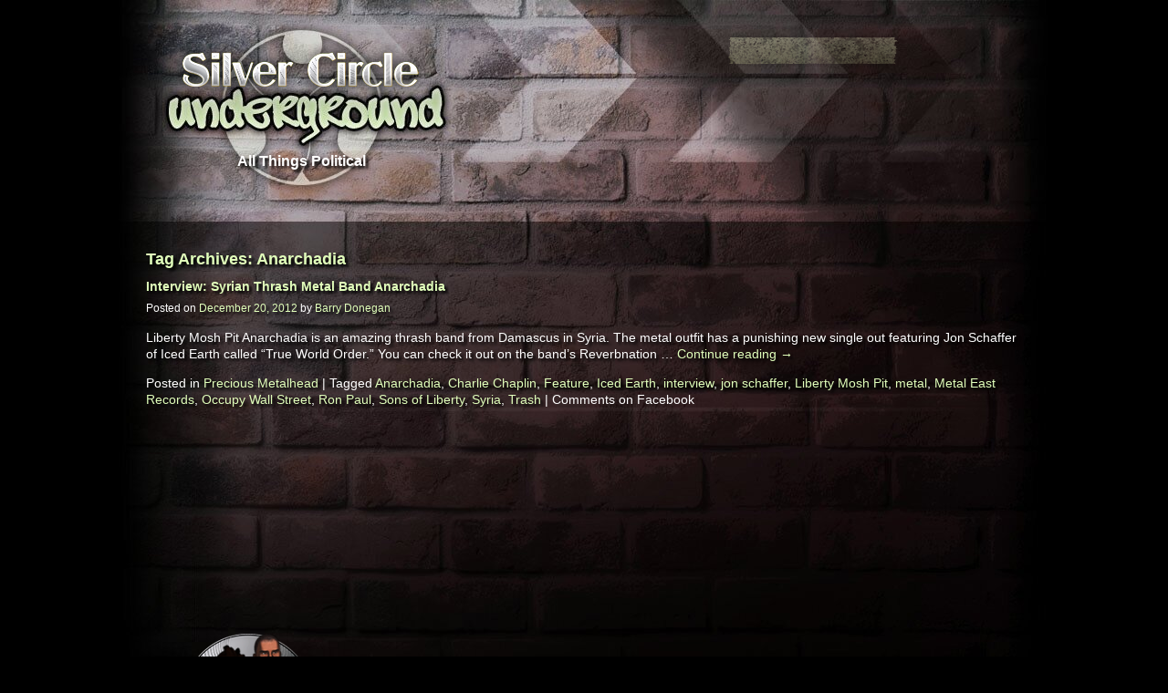

--- FILE ---
content_type: text/html; charset=utf-8
request_url: https://silverunderground.com/tag/anarchadia/
body_size: 4902
content:
<!DOCTYPE html>
<html dir="ltr" lang="en-US">
<head>
  <meta charset="utf-8">
  <title>AnarchadiaSilver Circle Underground | Silver Circle Underground</title>
  <link rel="profile" href="https://gmpg.org/xfn/11">
  <link rel="stylesheet" type="text/css" media="screen" href="/wp-content/themes/silvercircle_underground/style.css">
  <link rel="stylesheet" href="/wp-content/themes/silvercircle_underground/print.css" type="text/css" media="print">
  <link rel="SHORTCUT ICON" href="https://silvercirclemovie.com/wp-content/themes/silvercircle/favicon.ico">
  <script type="text/javascript" src="/wp-content/themes/silvercircle_underground/js/jquery.js"></script>
  <script type="text/javascript" src="/wp-content/themes/silvercircle_underground/js/jquery.jparallax.js"></script>
  <script type="text/javascript" src="/wp-content/themes/silvercircle_underground/js/css_browser_selector.js"></script>
  <meta name="keywords" content="anarchadia">
  <link rel="alternate" type="application/rss+xml" title="Silver Circle Underground » Feed" href="/feed/">
  <link rel="alternate" type="application/rss+xml" title="Silver Circle Underground » Comments Feed" href="/comments/feed/">
  <link rel="alternate" type="application/rss+xml" title="Silver Circle Underground » Anarchadia Tag Feed" href="/tag/anarchadia/feed/">
  <script type="text/javascript" src="/wp-includes/js/l10n.js?ver=20101110"></script>
  <script type="text/javascript" src="/wp-includes/js/jquery/jquery.js?ver=1.4.4"></script>
  
  <link rel="EditURI" type="application/rsd+xml" title="RSD" href="/xmlrpc.php?rsd">
  <link rel="wlwmanifest" type="application/wlwmanifest+xml" href="/wp-includes/wlwmanifest.xml">
  <link rel="index" title="Silver Circle Underground" href="/">
  <link rel="canonical" href="/tag/anarchadia/">
  
  <script charset="utf-8" type="text/javascript">
  var switchTo5x=false;
  </script>
  
  <script type="text/javascript">
  stLight.options({publisher:'wp.365fe928-7f22-4b49-a573-33d08a71988c'});var st_type='wordpress3.1.3';
  </script>
  <style type="text/css">
  .recentcomments a{display:inline !important;padding:0 !important;margin:0 !important;}
  </style>
  
</head>
<body>
  <div id="wrapper">
    <div id="container">
      <div id="head">
        <div id="logo">
          <a href="/"><img src="/wp-content/themes/silvercircle_underground/images/body_logo.png"></a>
          <div id="blogDescrip">
            <p>All Things Political</p>
          </div>
        </div>
      </div>
      <div id="subhead">
        <div id="social">
          <table class="socialIcons">
            <tr>
              <td>
                
              </td>
              <td>
                
              </td>
              <td>
                
              </td>
              <td>
                
              </td>
            </tr>
          </table>
        </div>
        <div id="insideForm">
          <div id="kwd-constant-contact">
            <form style="margin: 0pt; padding: 0pt;" name="ccoptin" id="ccoptin" action="http://visitor.constantcontact.com/d.jsp" target="_blank" method="post">
              <fieldset>
                   
              </fieldset>
            </form>
          </div>
        </div>
      </div>
      <div id="mainContent">
        <h1>Tag Archives: Anarchadia</h1>
        <h2><a href="/2012/12/interview-syrian-thrash-metal-band-anarchadia/" title="Permalink to Interview: Syrian Thrash Metal Band Anarchadia" rel="bookmark">Interview: Syrian Thrash Metal Band Anarchadia</a></h2>
<small><span class="meta-prep meta-prep-author">Posted on</span> <a href="/2012/12/interview-syrian-thrash-metal-band-anarchadia/" title="6:14 pm" rel="bookmark"><span class="entry-date">December 20, 2012</span></a> <span class="meta-sep">by</span> <span class="author vcard"><a class="url fn n" href="/author/barry/" title="View all posts by Barry Donegan">Barry Donegan</a></span></small>
        <p>Liberty Mosh Pit Anarchadia is an amazing thrash band from Damascus in Syria. The metal outfit has a punishing new single out featuring Jon Schaffer of Iced Earth called “True World Order.” You can check it out on the band’s Reverbnation … <a href="/2012/12/interview-syrian-thrash-metal-band-anarchadia/">Continue reading <span class="meta-nav">→</span></a></p>
        <p><span class="st_facebook_hcount" st_title="Interview: Syrian Thrash Metal Band Anarchadia" st_url="https://silverunderground.com/2012/12/interview-syrian-thrash-metal-band-anarchadia/" displaytext="share"></span><span class="st_twitter_hcount" st_title="Interview: Syrian Thrash Metal Band Anarchadia" st_url="https://silverunderground.com/2012/12/interview-syrian-thrash-metal-band-anarchadia/" displaytext="share"></span><span class="st_email_hcount" st_title="Interview: Syrian Thrash Metal Band Anarchadia" st_url="https://silverunderground.com/2012/12/interview-syrian-thrash-metal-band-anarchadia/" displaytext="share"></span></p>Posted in <a href="/category/precious-metalhead/" title="View all posts in Precious Metalhead" rel="category tag">Precious Metalhead</a> | Tagged <a href="/tag/anarchadia/" rel="tag">Anarchadia</a>, <a href="/tag/charlie-chaplin/" rel="tag">Charlie Chaplin</a>, <a href="/tag/feature/" rel="tag">Feature</a>, <a href="/tag/iced-earth/" rel="tag">Iced Earth</a>, <a href="/tag/interview/" rel="tag">interview</a>, <a href="/tag/jon-schaffer/" rel="tag">jon schaffer</a>, <a href="/tag/liberty-mosh-pit/" rel="tag">Liberty Mosh Pit</a>, <a href="/tag/metal/" rel="tag">metal</a>, <a href="/tag/metal-east-records/" rel="tag">Metal East Records</a>, <a href="/tag/occupy-wall-street/" rel="tag">Occupy Wall Street</a>, <a href="/tag/ron-paul/" rel="tag">Ron Paul</a>, <a href="/tag/sons-of-liberty/" rel="tag">Sons of Liberty</a>, <a href="/tag/syria/" rel="tag">Syria</a>, <a href="/tag/trash/" rel="tag">Trash</a> | <span>Comments on Facebook</span>
      </div>
      <div id="sidebar">
        <ul class="sidebarItem">
          <li>
            <!-- silverunderground.com <a href="http://www.silvercirclemovie.com" class="twelve"> --><img src="/wp-content/themes/silvercircle_underground/images/official_site.png" align="left" style="padding-right:8px;padding-bottom:15px;"><!-- silverunderground.com </a> -->
          </li>
        </ul>
        <ul class="sidebarItem">
          <li>
            
          </li>
        </ul>
        <ul class="sidebarItem">
          <li id="search-3" class="widget widget_search">
            <form role="search" method="get" id="searchform" action="https://silverunderground.com/" name="searchform">
              <div>
                <label class="screen-reader-text" for="s">Search for:</label>  
              </div>
            </form>
          </li>
          <li id="videosidebar-4" class="widget videosidebar">
            <h2 class="widgettitle">Official Silver Circle Trailer</h2>
          </li>
          <li id="text-3" class="widget widget_text">
            <h2 class="widgettitle">Subscribe to receive updates by email</h2>
            <div class="textwidget">
              <form style="border:1px solid #ccc;padding:3px;text-align:center;" action="">
                <p>Enter your email address:</p>
                <p></p>
                <p>Delivered by </p>
              </form>
            </div>
          </li>
          <li id="text-4" class="widget widget_text">
            <div class="textwidget">
              <br>
              
            </div>
          </li>
          <li id="reddit" class="widget widget_reddit">
            <h2 class="widgettitle">Latest Liked Items (on reddit.com)</h2>
            <ul style="list-style-type: none;"></ul>
          </li>
          <li id="better-blogroll" class="widget widget_betterblogroll">
            <h2 class="widgettitle">A Better Blogroll</h2>
            <p></p>
            <div style="width: 140px;margin-bottom:10px;">
              <small>This random selection from my daily reads & changes each time the page is refreshed.</small>
            </div>
            <p></p>
            <ul>
              <li>
                <a href="http://www.BigHeadPress.com" title="">Big Head Press - comics and liberty</a>
              </li>
              <li>
                <a href="http://lewrockwell.com" title="">Lew Rockwell Blog</a>
              </li>
              <li>
                <a href="http://ronpaulforums.com" title="Best place to discuss the latest in grassroots liberty topics!">Ron Paul Forums</a>
              </li>
              <li>
                <a href="http://economicpolicyjournal.com" title="">Economic Policy Journal</a>
              </li>
              <li>
                <a href="https://www.goldwars.blogspot.com" title="">Gold Wars</a>
              </li>
              <li>
                <a href="http://catholibertarian.com/" title="">Catholibertarian</a>
              </li>
              <li>
                <a href="http://whatisthiscoinworth.info/" title="">What's Your Coin Worth Calculator</a>
              </li>
              <li>
                <a href="http://reason.com" title="">Reason</a>
              </li>
              <li>
                <!-- silverunderground.com <a href="http://www.hockeydino.com/" title=""> -->Liberty-Hockey-Chicks<!-- silverunderground.com </a> -->
              </li>
              <li>
                <a href="http://bleedingheartlibertarians.com/" title="">Bleeding Heart Libertarians</a>
              </li>
              <li>
                <a href="http://dailypaul.com" title="">The Daily Paul</a>
              </li>
              <li>
                <a href="http://yaliberty.org" title="">Young Americans for Liberty</a>
              </li>
              <li>
                <a href="http://www.full-spectrum-dominance.com/" title="">Full Spectrum - Dominance</a>
              </li>
              <li>
                <a href="https://rationalnationusa.blogspot.com/" title="">Rational Nation</a>
              </li>
              <li>
                <a href="http://mises.org" title="">Mises Institute</a>
              </li>
              <li>
                <a href="http://www.thelibertarianpatriot.com/" title="">The Libertarian Patriot</a>
              </li>
              <li>
                <!-- silverunderground.com <a href="http://shootingforliberty.org/" title=""> -->Shooting for Liberty<!-- silverunderground.com </a> -->
              </li>
              <li>
                <a href="http://www.dollarvigilante.com/" title="">The Dollar Vigilante</a>
              </li>
              <li>
                <a href="http://AlexMerced.com/" title="">The Libertarian Thinker</a>
              </li>
              <li>
                <a href="http://donttreadonmeme.com/" title="">Don't Tread on Meme</a>
              </li>
            </ul>
          </li>
          <li id="facebook-fan-box" class="widget widget_ffb">
            <h2 class="widgettitle"></h2>
          </li>
          <li id="recent-comments-3" class="widget widget_recent_comments">
            <h2 class="widgettitle">Recent Comments</h2>
            <ul id="recentcomments">
              <li class="recentcomments">
                <a href="http://www.primetitleloanssandiego.com/" rel="external nofollow" class="url">how to get a loan</a> on <a href="/2010/09/precious-metalhead-3-shooting-silver-shows-sons-of-liberty/4948544795_e6a66571db_b/#comment-7232">Crime scenes (actors De’Lon Grant & Chuck Galle</a>
              </li>
              <li class="recentcomments">
                <a href="http://www.stockpaid.com" rel="external nofollow" class="url">Stock</a> on <a href="/2010/09/precious-metalhead-3-shooting-silver-shows-sons-of-liberty/4948544795_e6a66571db_b/#comment-7230">Crime scenes (actors De’Lon Grant & Chuck Galle</a>
              </li>
              <li class="recentcomments">
                <a href="http://www.qiktitleloanslosangeles.com/" rel="external nofollow" class="url">http://www.qiktitleloanslosangeles.com/</a> on <a href="/2010/09/precious-metalhead-3-shooting-silver-shows-sons-of-liberty/4948544795_e6a66571db_b/#comment-7224">Crime scenes (actors De’Lon Grant & Chuck Galle</a>
              </li>
              <li class="recentcomments">
                <a href="http://www.ezrecordclean.com/" rel="external nofollow" class="url">expungement forms california</a> on <a href="/2010/09/precious-metalhead-3-shooting-silver-shows-sons-of-liberty/4948544795_e6a66571db_b/#comment-7223">Crime scenes (actors De’Lon Grant & Chuck Galle</a>
              </li>
              <li class="recentcomments">
                <a href="http://www.titleloansexpress.com/locations/mesa-title-loans/" rel="external nofollow" class="url">money converter</a> on <a href="/2010/09/precious-metalhead-3-shooting-silver-shows-sons-of-liberty/4948544795_e6a66571db_b/#comment-7222">Crime scenes (actors De’Lon Grant & Chuck Galle</a>
              </li>
            </ul>
          </li>
        </ul>
        <h2>Previous Posts</h2>
        <ul class="sidebarItem">
          <li>
            <a href="/2013/10/ron-paul-on-stossel-bitcoin-offers-competition-against-the-fed/" title="Ron Paul on Stossel: ‘Bitcoin Offers Competition’ Against the Fed">Ron Paul on Stossel: ‘Bitcoin Offers Competition’ Against the Fed</a>
          </li>
          <li>
            <a href="/2013/10/celebrities-say-stop-watching-us/" title="Celebrities say “Stop Watching Us”">Celebrities say “Stop Watching Us”</a>
          </li>
          <li>
            <a href="/2013/10/fogle-from-silver-circle-has-the-worst-boss-in-the-world/" title="Fogle from ‘Silver Circle’ Has the Worst Boss in the World">Fogle from ‘Silver Circle’ Has the Worst Boss in the World</a>
          </li>
          <li>
            <a href="/2013/10/silver-circle-discount-holiday-packages-win-a-comic-signed-by-ron-paul/" title="Silver Circle Discount Holiday Packages: Win a Comic Signed by Ron Paul">Silver Circle Discount Holiday Packages: Win a Comic Signed by Ron Paul</a>
          </li>
          <li>
            <a href="/2013/10/historic-gallup-poll-58-of-americans-favor-legalizing-marijuana/" title="Historic Gallup Poll: 58% of Americans Favor Legalizing Marijuana">Historic Gallup Poll: 58% of Americans Favor Legalizing Marijuana</a>
          </li>
          <li>
            <a href="/2013/10/out-of-72-potential-terrorists-24-are-our-rebels-of-the-week/" title="Out of 72 “Potential Terrorists” 24 are our Rebels of the Week">Out of 72 “Potential Terrorists” 24 are our Rebels of the Week</a>
          </li>
          <li>
            <a href="/2013/10/government-sends-snipers-to-intimidate-free-staters-at-nh-pumpkinfest/" title="Government Sends Snipers to Intimidate Free Staters at NH PumpkinFest">Government Sends Snipers to Intimidate Free Staters at NH PumpkinFest</a>
          </li>
          <li>
            <a href="/2013/10/us-national-debt-blasts-past-17-trillion/" title="US National Debt Blasts Past $17 Trillion">US National Debt Blasts Past $17 Trillion</a>
          </li>
          <li>
            <a href="/2013/10/silver-summit-hosts-free-screening-of-hard-money-film-%e2%80%98silver-circle%e2%80%99/" title="Silver Summit hosts free screening of Hard Money Film ‘Silver Circle’">Silver Summit hosts free screening of Hard Money Film ‘Silver Circle’</a>
          </li>
          <li>
            <a href="/2013/10/the-walking-dead-is-new-world-order-propaganda/" title="The Walking Dead is New World Order Propaganda?">The Walking Dead is New World Order Propaganda?</a>
          </li>
          <li>
            <a href="/2013/10/jason-alexander-from-seinfeld-opposes-public-funding-for-the-arts/" title="Jason Alexander from Seinfeld Opposes Public Funding for the Arts">Jason Alexander from Seinfeld Opposes Public Funding for the Arts</a>
          </li>
          <li>
            <a href="/2013/10/its-not-marx-bernies-bakunin-t-shirt-in-silver-circle/" title="It’s Not Marx: Bernie’s Bakunin T-Shirt in ‘Silver Circle’">It’s Not Marx: Bernie’s Bakunin T-Shirt in ‘Silver Circle’</a>
          </li>
        </ul>
        <h2>Monthly Archives</h2>
        <ul class="sidebarItem">
          <li>
            <a href="/2013/10/" title="October 2013">October 2013</a>
          </li>
          <li>
            <a href="/2013/09/" title="September 2013">September 2013</a>
          </li>
          <li>
            <a href="/2013/08/" title="August 2013">August 2013</a>
          </li>
          <li>
            <a href="/2013/07/" title="July 2013">July 2013</a>
          </li>
          <li>
            <a href="/2013/06/" title="June 2013">June 2013</a>
          </li>
          <li>
            <a href="/2013/05/" title="May 2013">May 2013</a>
          </li>
          <li>
            <a href="/2013/04/" title="April 2013">April 2013</a>
          </li>
          <li>
            <a href="/2013/03/" title="March 2013">March 2013</a>
          </li>
          <li>
            <a href="/2013/02/" title="February 2013">February 2013</a>
          </li>
          <li>
            <a href="/2013/01/" title="January 2013">January 2013</a>
          </li>
          <li>
            <a href="/2012/12/" title="December 2012">December 2012</a>
          </li>
          <li>
            <a href="/2012/11/" title="November 2012">November 2012</a>
          </li>
        </ul>
      </div>
    </div>
  </div>
  <div id="footer">
    <div id="footer-sidebar" class="secondary">
      <div id="footer-sidebar1">
        <ul>
          <li id="meta-3" class="widget widget_meta">
            <h2 class="widgettitle">Meta</h2>
            <ul>
              <li>
                <a href="/wp-login.php">Log in</a>
              </li>
              <li>
                Entries <abbr title="Really Simple Syndication">RSS</abbr>
              </li>
              <li>
                Comments <abbr title="Really Simple Syndication">RSS</abbr>
              </li>
              <li>
                <a href="http://wordpress.org/" title="Powered by WordPress, state-of-the-art semantic personal publishing platform.">WordPress.org</a>
              </li>
            </ul>
          </li>
        </ul>
      </div>
      <div id="footer-sidebar2"></div>
      <div id="footer-sidebar3"></div>
    </div>
    <div style="clear:both"></div>
<span class="footerCopy">© 2009–2012 <!-- silverunderground.com <a target="_blank" href="http://www.lineplot.com"> -->Lineplot Productions<!-- silverunderground.com </a> -->Contact Us info[at]SilverCircleMovie.com</span>
  </div>
  <script type="text/javascript" charset="utf-8">
    $(document).ready(function() {
        $('#parallax').jparallax({xtravel: '-50%'}, {xtravel: '50%'});    
        $('#nav li').hover(
                function () {
                        //show its submenu
                        $('ul', this).slideDown(100);

                }, 
                function () {
                        //hide its submenu
                        $('ul', this).slideUp(100);                     
                }
        );
        
        });
    
  </script>
<script defer src="https://static.cloudflareinsights.com/beacon.min.js/vcd15cbe7772f49c399c6a5babf22c1241717689176015" integrity="sha512-ZpsOmlRQV6y907TI0dKBHq9Md29nnaEIPlkf84rnaERnq6zvWvPUqr2ft8M1aS28oN72PdrCzSjY4U6VaAw1EQ==" data-cf-beacon='{"version":"2024.11.0","token":"5b075c05d6614ea49246429a7f997b45","r":1,"server_timing":{"name":{"cfCacheStatus":true,"cfEdge":true,"cfExtPri":true,"cfL4":true,"cfOrigin":true,"cfSpeedBrain":true},"location_startswith":null}}' crossorigin="anonymous"></script>
</body>
</html>



--- FILE ---
content_type: text/css;charset=UTF-8
request_url: https://silverunderground.com/wp-content/themes/silvercircle_underground/style.css
body_size: 1336
content:
 a popoli/*
Theme Name: Silver Circle Underground
Theme URI: http://www.silvercirclemovie.com
Description: Official theme of the Silver Circle Refinery Blog by Lineplot Productions. www.lineplot.com
Author: http://www.metropoliscreative.com
Version: 1.0
Tags: n/a
*/


@charset "UTF-8";
/* CSS Document */

html, body{
position:relative;
height:100%;
width:100%;
margin:0px auto 0px auto;
padding:0px;
font-family: "HelveticaNeue-Light", Helvetica, Arial, sans-serif;
font-size:14px;
line-height:18px;
color:#fff;


}

body{background:url(images/body_bg.jpg) top center no-repeat #000;
font-family: "HelveticaNeue-Light", Helvetica, Arial, sans-serif;
font: "HelveticaNeue-Light", Helvetica, Arial, sans-serif;
font-size:14px;
line-height:18px;
color:#fff;
}


small{font-size:12px;}

a{
color:#e1ffbb;
text-decoration:none;
border:none;
}
a:hover{color:#bfff6d;}
a img, img a{border:none;}


h1, .h1{font-size:18px;
		font-weight:bold;
		color:#e1ffbb;
		}
		
h2, .h2{font-size:14px;
		font-weight:bold;
		margin-bottom:5px;
		}
		
h3, .h3{font-size:13px;
		font-weight:bold;
		margin-bottom:5px;
		}

a, p, ul, h1, h2, h3, h4{
text-shadow: 3px 3px 3px #000;
}

.green{color:#e1ffbb;}
.white{color:#ffffff;}

.ten {font-size:10px;}
.twelve {font-size:12px;}
.fourteen {font-size:14px;}
.sixteen {font-size:16px;}

.bold{font-weight:bold;}

.entry ul{
color:#666;
}


#wrapper{
position:relative;
margin:0px auto 0px auto;
width:1020px;
min-height:100%;

}

#container{
position:relative;
margin:0px auto 0px auto;
width:960px;
}

#head{
position:relative;
height:90px;
z-index:4;
}

	#logo{
	position:relative;
	float:left;
	margin:38px 0 0 25px;
	}
	
	#blogDescrip{
	color:#fff;
	font-size:16px;
	font-weight:bold;
	margin:52px 0px 0px 75px;
	}
	


#subhead {
float:right;
height:60px;
margin:-65px 0 0;
position:relative;
width:315px;
z-index:5;
}
		#social {
		margin-left:-10px;
		}

		
		#insideForm fieldset {
				background:url("images/newsletter_box_inside.png") no-repeat scroll 0 0 transparent;
				border:medium none;
				height:36px;
				position:relative;
				width:280px;}
		#insideForm form input#email{
			height:22px;
			width:165px;
			font-family: "HelveticaNeue-Light", Helvetica, Arial, sans-serif;
			font-weight:bold;
			font-size:11px;
			color:#FFF;
			background:none;
			border:none;
			margin:2px 0 0 -2px;
			padding-left:5px;
			text-transform:uppercase;
			}
			
		#insideForm form input#go{
			font-family: "HelveticaNeue-Light", Helvetica, Arial, sans-serif;
			font-size:14px;
			font-weight:bold;
			color:#e1ffbb;
			background:none;
			border:none;
			margin:0 0 0 5px;
			text-shadow: 1px 1px 10px #000;
			text-transform:uppercase;
			}	
		
		

#mainContent{
position:relative;
width:898px;
min-height:300px;
margin:165px 0 0 80px;
overflow:auto;
padding-bottom:100px;
}

	#sidebar{
	position:relative;
	width:200px;
	float:left;
	margin:8px 0 0 0;
	}
	
		ul.sidebarItem{
		list-style:none;
		margin:0px 0px 18px 0px;
		padding:0px;
		clear:both;
		}
		
			ul.sidebarItem li{
			padding-top:8px;
			}
			.navigation{margin-top:10px;}
			.alignright{float:right;}

	#mainRight{
	position:relative;
	width:430px;
	float:left;
	margin:-12px 0px 0px 25px;
	}
	
	#mainRighter {
		position: relative; 
		float: left;
		width: 160px;
		margin: 8px 0 0 25px;
	}
	
		.post{
		padding-bottom:15px;
		padding-top:15px;
		border-bottom:1px solid #666;
		}
			
		form#commentform input, form#commentform textarea{
		background:url(images/form_bg.jpg);
		border:none;
		font-family: "HelveticaNeue-Light", Helvetica, Arial, sans-serif;
		font-size:12px;
		color:#fff;
		}
		
		form#commentform textarea{
		padding-left:5px;
		padding-right:5px;
		padding-top:5px;
		
		}
		
		form#commentform input{
		height:22px;
		padding-left:5px;
		padding-right:5px;
		}
		
		form#commentform input#submit{
		background:none;
		font-size:14px;
		color:#e1ffbb;
		text-transform:uppercase;
		font-weight:bold;
		
		}
		

/* Footer Widgets */
#footer-sidebar {
	display: block;
	margin-left:275px;
}
#footer-sidebar ul{
margin:0px;
padding:0px;
list-style:none!Important;
}

#footer-sidebar ul li{
list-style:none!Important;
}

#footer-sidebar1 {
	width: 200px;
	float: left;
	margin: 15px 0px 10px 30px;
	padding: 10px;
	background-color: #000;
	list-style:none!Important;
}
#footer-sidebar2 {
	width: 200px;
	float: left;
	margin: 15px 0px 10px 0px;
	padding: 10px;
	background-color: #000;
	list-style:none!Important;
}
#footer-sidebar3 {
	width: 200px;
	float: left;
	margin: 15px 0px 10px 5px;
	padding: 10px;
	background-color: #000;
	list-style:none!Important;
}


						
#footer{
position:relative;
margin:-95px auto 0 auto;
height:50px;
width:1020px;
clear:both;
left:25px;

z-index:1;
}

	span.footerCopy{
	position:relative;
	font-size:12px;
	margin:10px auto 0 auto;
	top:16px;
	left:27%;
	}

.wp-caption-text{
margin:0px;
font-size:11px;
}
.aligncenter{margin:0 auto 0 auto;}

#mainContent {
	width: 960px;
	margin: 165px 0 0 0!important;
}

body {
	background: url(images/body_bg_blog.jpg) top center no-repeat #000!important;
}

.main-right {
	
}

/*Compatible Browser Inconsistencies*/

html.webkit #insideForm fieldset {left:-20px}

html.ie8 #insideForm input#email{margin:8px 0px 0px 5px;}

html.ie7 #insideForm input#email{margin:0px;padding:6px 0 0 7px;}
html.ie7 body{margin:0px;background-position:left top;}
html.webkit #insideForm{margin-left:10px;}

iframe {background-color:#fff!important;}

.clearer {clear: both;}

--- FILE ---
content_type: application/x-javascript
request_url: https://silverunderground.com/wp-content/themes/silvercircle_underground/js/jquery.jparallax.js
body_size: 3446
content:
// jquery.jparallax.js
// 0.9.1
// Stephen Band
//
// Dependencies:
// jQuery 1.2.6 (jquery.com)
//
// Project and documentation site:
// http://webdev.stephband.info/parallax.html


// CLOSURE

(function(jQuery) {


// PRIVATE FUNCTIONS

function stripFiletype(ref) {
  var x=ref.replace('.html', '');
  return x.replace('#', '');
}

function initOrigin(l) {
  if (l.xorigin=='left')	{l.xorigin=0;}	else if (l.xorigin=='middle' || l.xorigin=='centre' || l.xorigin=='center')	{l.xorigin=0.5;}	else if (l.xorigin=='right')	{l.xorigin=1;}
  if (l.yorigin=='top')		{l.yorigin=0;}	else if (l.yorigin=='middle' || l.yorigin=='centre' || l.yorigin=='center')	{l.yorigin=0.5;}	else if (l.yorigin=='bottom')	{l.yorigin=1;}
}

function positionMouse(mouseport, localmouse, virtualmouse) {

  var difference = {x: 0, y: 0, sum: 0};
  
	// Set where the virtual mouse is, if not on target
  if (!mouseport.ontarget) {
    
    // Calculate difference
    difference.x    = virtualmouse.x - localmouse.x;
    difference.y    = virtualmouse.y - localmouse.y;
    difference.sum  = Math.sqrt(difference.x*difference.x + difference.y*difference.y);
    
    // Reset virtualmouse
    virtualmouse.x = localmouse.x + difference.x * mouseport.takeoverFactor;
    virtualmouse.y = localmouse.y + difference.y * mouseport.takeoverFactor;
    
    // If mouse is inside the takeoverThresh set ontarget to true
    if (difference.sum < mouseport.takeoverThresh && difference.sum > mouseport.takeoverThresh*-1) {
    	mouseport.ontarget=true;
    }
  }
  // Set where the layer is if on target
  else {
    virtualmouse.x = localmouse.x;
    virtualmouse.y = localmouse.y;
  }
}

function setupPorts(viewport, mouseport) {

	var offset = mouseport.element.offset();
		
  jQuery.extend(viewport, {
    width: 		viewport.element.width(),
    height: 	viewport.element.height()
  });
  
  jQuery.extend(mouseport, {
    width:		mouseport.element.width(),
    height:		mouseport.element.height(),
    top:			offset.top,
    left:			offset.left
  });
}

function parseTravel(travel, origin, dimension) {
  
  var offset;
  var cssPos;
  
  if (typeof(travel) === 'string') {
    if (travel.search(/^\d+\s?px$/) != -1) {
      travel = travel.replace('px', '');
      travel = parseInt(travel, 10);
      // Set offset constant used in moveLayers()
      offset = origin * (dimension-travel);
      // Set origin now because it won't get altered in moveLayers()
      cssPos = origin * 100 + '%';   
      return {travel: travel, travelpx: true, offset: offset, cssPos: cssPos};
    }
    else if (travel.search(/^\d+\s?%$/) != -1) {
      travel.replace('%', '');
      travel = parseInt(travel, 10) / 100;
    }
    else {
      travel=1;
    }
  }
  // Set offset constant used in moveLayers()
  offset = origin * (1 - travel);
  return {travel: travel, travelpx: false, offset: offset}
}

function setupLayer(layer, i, mouseport) {

  var xStuff;
  var yStuff;
  var cssObject = {};

  layer[i]=jQuery.extend({}, {
  	width:		layer[i].element.width(),
  	height:		layer[i].element.height()
  }, layer[i]);

  xStuff = parseTravel(layer[i].xtravel, layer[i].xorigin, layer[i].width);
  yStuff = parseTravel(layer[i].ytravel, layer[i].yorigin, layer[i].height);

  jQuery.extend(layer[i], {
  	// Used in triggerResponse
  	diffxrat:    mouseport.width / (layer[i].width - mouseport.width),
  	diffyrat:    mouseport.height / (layer[i].height - mouseport.height),
  	// Used in moveLayers
  	xtravel:     xStuff.travel,
  	ytravel:     yStuff.travel,
  	xtravelpx:   xStuff.travelpx,
  	ytravelpx:   yStuff.travelpx,
  	xoffset:     xStuff.offset,
  	yoffset:     yStuff.offset
  });
  
  // Set origin now if it won't be altered in moveLayers()
  if (xStuff.travelpx) {cssObject.left = xStuff.cssPos;}
  if (yStuff.travelpx) {cssObject.top = yStuff.cssPos;}
  if (xStuff.travelpx || yStuff.travelpx) {layer[i].element.css(cssObject);}
}

function setupLayerContents(layer, i, viewportOffset) {

  var contentOffset;

  // Give layer a content object
  jQuery.extend(layer[i], {content: []});
  // Layer content: get positions, dimensions and calculate element offsets for centering children of layers
  for (var n=0; n<layer[i].element.children().length; n++) {
	  
	  if (!layer[i].content[n])          layer[i].content[n]             = {};
	  if (!layer[i].content[n].element)  layer[i].content[n]['element']  = layer[i].element.children().eq(n);
	  
	  // Store the anchor name if one has not already been specified.  You can specify anchors in Layer Options rather than html if you want.
    if(!layer[i].content[n].anchor && layer[i].content[n].element.children('a').attr('name')) {
    	layer[i].content[n]['anchor'] = layer[i].content[n].element.children('a').attr('name');
	  }
	  
	  // Only bother to store child's dimensions if child has an anchor.  What's the point otherwise?
	  if(layer[i].content[n].anchor) {
      contentOffset = layer[i].content[n].element.offset();
	  	jQuery.extend(layer[i].content[n], {
	  		width: 		layer[i].content[n].element.width(),
	  		height:		layer[i].content[n].element.height(),
	  		x:			  contentOffset.left - viewportOffset.left,
	  		y:			  contentOffset.top - viewportOffset.top
	  	});
	  	jQuery.extend(layer[i].content[n], { 
	  	  posxrat:  (layer[i].content[n].x + layer[i].content[n].width/2) / layer[i].width,
	  	  posyrat:  (layer[i].content[n].y + layer[i].content[n].height/2) / layer[i].height
      });
	  }
  }
}

function moveLayers(layer, xratio, yratio) {

	var xpos;
	var ypos;
	var cssObject;
	
	for (var i=0; i<layer.length; i++) {
    
    // Calculate the moving factor
  	xpos = layer[i].xtravel * xratio + layer[i].xoffset;
    ypos = layer[i].ytravel * yratio + layer[i].yoffset;
    cssObject = {};
  	// Do the moving by pixels or by ratio depending on travelpx
    if (layer[i].xparallax) {
      if (layer[i].xtravelpx) {
        cssObject.marginLeft = xpos * -1 + 'px';
      } 
      else {
        cssObject.left = xpos * 100 + '%';
        cssObject.marginLeft = xpos * layer[i].width *-1 + 'px';
      }
	  }
	  if (layer[i].yparallax) {
      if (layer[i].ytravelpx) {
        cssObject.marginTop = ypos * -1 + 'px';
      }
      else {
        cssObject.top = ypos * 100 + '%';
        cssObject.marginTop = ypos * layer[i].height * -1 + 'px';
      }
    }
    layer[i].element.css(cssObject);
	}
}

// PLUGIN DEFINITION **********************************************************************

jQuery.fn.jparallax = function(options) {
	
	// Organise settings into objects (Is this a bit of a mess, or is it efficient?)
	var settings = jQuery().extend({}, jQuery.fn.jparallax.settings, options);
	var settingsLayer = {
  			xparallax:				settings.xparallax,
  			yparallax:				settings.yparallax,
  			xorigin:					settings.xorigin,
  			yorigin:					settings.yorigin,
  			xtravel:          settings.xtravel,
  			ytravel:          settings.ytravel
  		};
  var settingsMouseport = {
  			element:					settings.mouseport,
				takeoverFactor:		settings.takeoverFactor,
				takeoverThresh:		settings.takeoverThresh
			};
	if (settings.mouseport) settingsMouseport['element'] = settings.mouseport;
	
	// Populate layer array with default settings
	var layersettings = [];
	for(var a=1; a<arguments.length; a++) {
		layersettings.push( jQuery.extend( {}, settingsLayer, arguments[a]) );
	}
	
	// Iterate matched elements
	return this.each(function() {

    // VAR
    
		var localmouse = {
					x:				0.5,
					y:				0.5
		};
		
    var virtualmouse = {
					x:				0.5,
					y:				0.5
		};
		
		var timer = {
		  running:		false,
		  frame:			settings.frameDuration,
		  fire:				function(x, y) {
		  	  				  positionMouse(mouseport, localmouse, virtualmouse);
                    moveLayers(layer, virtualmouse.x, virtualmouse.y);
		  	  				  this.running = setTimeout(function() {
		  	  				  	if ( localmouse.x!=x || localmouse.y!=y || !mouseport.ontarget ) {
		  	  				  		timer.fire(localmouse.x, localmouse.y);
		  	  				  	}
		  	  				  	else if (timer.running) {
		  	  				  		timer.running=false;
		  	  				  	}
		  	  				  }, timer.frame);
		  	  				}
		};

		var viewport	=	{element: jQuery(this)};		

		var mouseport = jQuery.extend({}, {element: viewport.element}, settingsMouseport, {
		  xinside:          false,		// is the mouse inside the mouseport's dimensions?
			yinside:	        false,
			active:		        false,		// are the mouse coordinates still being read?
			ontarget:         false			// is the top layer inside the takeoverThresh?
		});
    
		var layer			= [];
    
    // FUNCTIONS
    
    function matrixSearch(layer, ref, callback) {
      for (var i=0; i<layer.length; i++) {
        var gotcha=false;
        for (var n=0; n<layer[i].content.length; n++) {
          if (layer[i].content[n].anchor==ref) {
            callback(i, n);
            return [i, n];
          }
        }
      }
      return false;
    }
    
    // RUN
    
    setupPorts(viewport, mouseport);
		
		// Cycle through and create layers
    for (var i=0; i<viewport.element.children().length; i++) {
			// Create layer from settings if it doesn't exist
			layer[i]=jQuery.extend({}, settingsLayer, layersettings[i], {
				element:	viewport.element.children('*:eq('+i+')')
			});
			
		  setupLayer(layer, i, mouseport);
      
      if (settings.triggerResponse) {
		    setupLayerContents(layer, i, viewport.element.offset());
		  }
		}
		
		
    
    // Set up layers CSS and initial position
    viewport.element.children().css('position', 'absolute');
		moveLayers(layer, 0.5, 0.5);
		
		// Mouse Response
		if (settings.mouseResponse) {
			jQuery().mousemove(function(mouse){
				// Is mouse inside?
				mouseport.xinside = (mouse.pageX >= mouseport.left && mouse.pageX < mouseport.width+mouseport.left) ? true : false;
				mouseport.yinside = (mouse.pageY >= mouseport.top  && mouse.pageY < mouseport.height+mouseport.top)  ? true : false;
				// Then switch active on.
				if (mouseport.xinside && mouseport.yinside && !mouseport.active) {
					mouseport.ontarget = false;
					mouseport.active = true;
				}
				// If active is on give localmouse coordinates
				if (mouseport.active) {
					if (mouseport.xinside) { localmouse.x = (mouse.pageX - mouseport.left) / mouseport.width; }
					else { localmouse.x = (mouse.pageX < mouseport.left) ? 0 : 1; }
					if (mouseport.yinside) { localmouse.y = (mouse.pageY - mouseport.top) / mouseport.height; } 
					else { localmouse.y = (mouse.pageY < mouseport.top) ? 0 : 1; }
				}
				
				// If mouse is inside, fire timer
				if (mouseport.xinside && mouseport.yinside)  { if (!timer.running) timer.fire(localmouse.x, localmouse.y); }
				else if (mouseport.active) { mouseport.active = false; }			
			});
		}
		
		// Trigger Response
		if (settings.triggerResponse) {
		  viewport.element.bind("jparallax", function(event, ref){
		    
		    ref = stripFiletype(ref);
		          
        matrixSearch(layer, ref, function(i, n) {
          localmouse.x = layer[i].content[n].posxrat * (layer[i].diffxrat + 1) - (0.5 * layer[i].diffxrat);
          localmouse.y = layer[i].content[n].posyrat * (layer[i].diffyrat + 1) - (0.5 * layer[i].diffyrat);
  
          if (!settings.triggerExposesEdges) {
            if (localmouse.x < 0) localmouse.x = 0;
            if (localmouse.x > 1) localmouse.x = 1;
            if (localmouse.y < 0) localmouse.y = 0;
            if (localmouse.y > 1) localmouse.y = 1;
          }
          
          mouseport.ontarget = false;
          
          if (!timer.running) timer.fire(localmouse.x, localmouse.y);
        });
		  });
		}
		
		// Window Resize Response
		jQuery(window).resize(function() {

		  setupPorts(viewport, mouseport);
		  for (var i=0; i<layer.length; i++) {
		    setupLayer(layer, i, mouseport);
      }
		});
		
		
	});
};

// END OF PLUGIN DEFINITION **********************************************************************

// PLUGIN DEFAULTS

jQuery.fn.jparallax.settings = {
	mouseResponse:		    true,						// Sets mouse response
	mouseActiveOutside:		false,					// Makes mouse affect layers from outside of the mouseport. 
	triggerResponse:	    true,					  // Sets trigger response
  triggerExposesEdges:  false,          // Sets whether the trigger pulls layer edges into view in trying to centre layer content.
	xparallax:				    true,						// Sets directions to move in
	yparallax:				    false,						//
	xorigin:					    0.5,				    // Sets default alignment - only comes into play when travel is not 1
	yorigin:					    0.5,				    //
	xtravel:              1,              // Factor by which travel is amplified
	ytravel:              1,              //
	takeoverFactor:		    0.65,						// Sets rate of decay curve for catching up with target mouse position
	takeoverThresh:		    0.002,					// Sets the distance within which virtualmouse is considered to be on target, as a multiple of mouseport width.
	frameDuration:        25							// In milliseconds
};

// RUN

initOrigin(jQuery.fn.jparallax.settings);

jQuery(function() {
	
});


// END CLOSURE

})(jQuery);